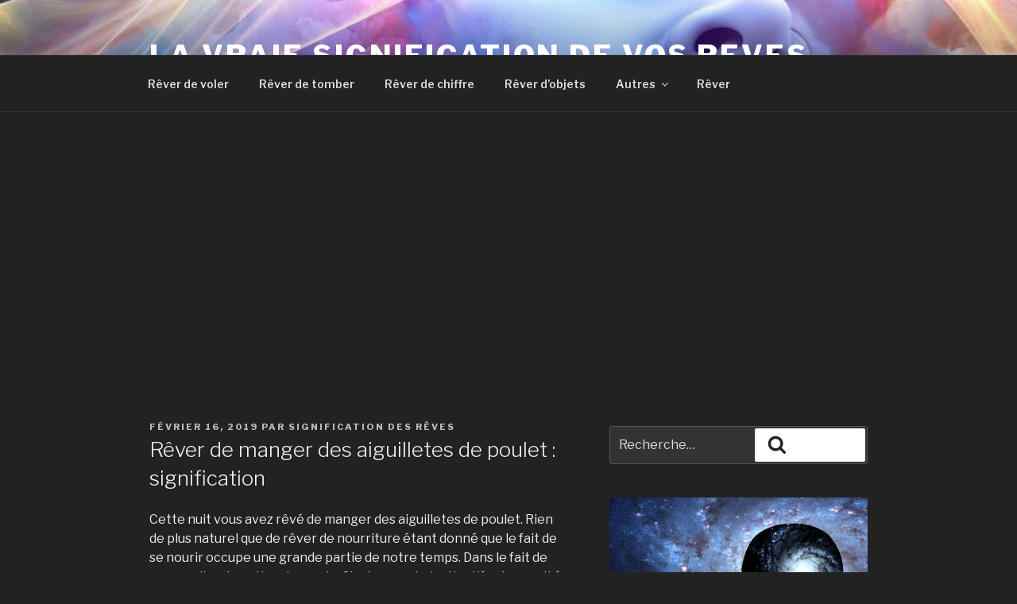

--- FILE ---
content_type: text/html; charset=utf-8
request_url: https://www.google.com/recaptcha/api2/aframe
body_size: 268
content:
<!DOCTYPE HTML><html><head><meta http-equiv="content-type" content="text/html; charset=UTF-8"></head><body><script nonce="RvBKXvCaqtGEAej3js7l2Q">/** Anti-fraud and anti-abuse applications only. See google.com/recaptcha */ try{var clients={'sodar':'https://pagead2.googlesyndication.com/pagead/sodar?'};window.addEventListener("message",function(a){try{if(a.source===window.parent){var b=JSON.parse(a.data);var c=clients[b['id']];if(c){var d=document.createElement('img');d.src=c+b['params']+'&rc='+(localStorage.getItem("rc::a")?sessionStorage.getItem("rc::b"):"");window.document.body.appendChild(d);sessionStorage.setItem("rc::e",parseInt(sessionStorage.getItem("rc::e")||0)+1);localStorage.setItem("rc::h",'1769264722152');}}}catch(b){}});window.parent.postMessage("_grecaptcha_ready", "*");}catch(b){}</script></body></html>